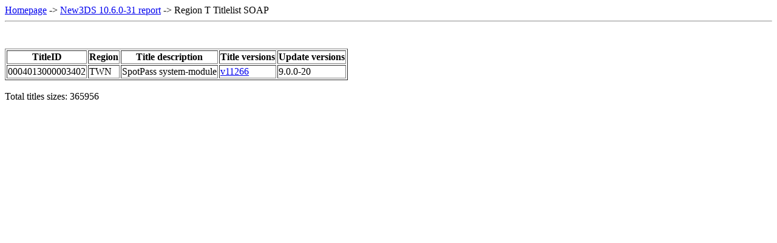

--- FILE ---
content_type: text/html; charset=UTF-8
request_url: https://yls8.mtheall.com/ninupdates/titlelist.php?date=02-22-16_07-00-58&sys=ktr&reg=T&soap=1&tid=0004013000003402
body_size: 639
content:
<!doctype html>
<html lang="en">
<head><meta charset="UTF-8" /><title>Nintendo System Update Titlelist New3DS 10.6.0-31 T</title></head>
<body><a href="reports.php">Homepage</a> -> <a href="reports.php?date=02-22-16_07-00-58&sys=ktr">New3DS 10.6.0-31 report</a> -> Region T Titlelist SOAP<hr><br/><br/>
<table border="1">
<tr>
  <th>TitleID</th>
  <th>Region</th>
  <th>Title description</th>
  <th>Title versions</th>
  <th>Update versions</th>
</tr>
<tr>
<td>0004013000003402</td>
<td>TWN</td>
<td>SpotPass system-module</td>
<td><a href ="titlelist.php?date=10-06-14_08-05-03&amp;sys=ktr&amp;reg=T">v11266</a></td>
<td>9.0.0-20</td>
</tr>
</table><br />
Total titles sizes: 365956<br />
</body></html>